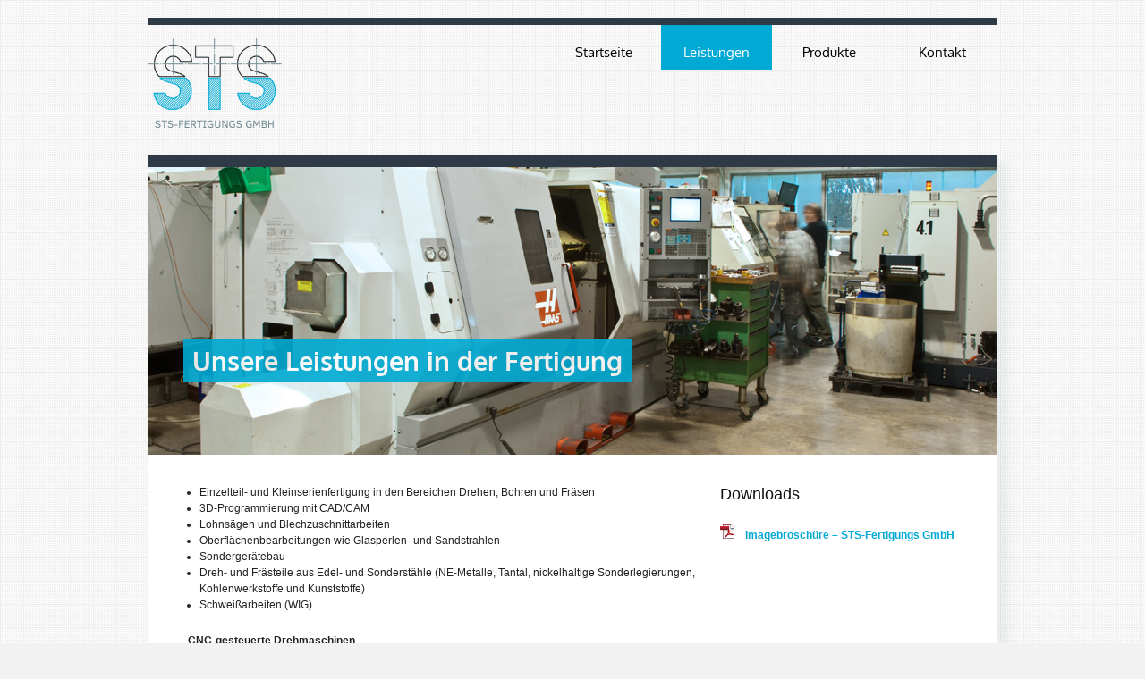

--- FILE ---
content_type: text/html
request_url: https://sts-fertigungs-gmbh.de/leistungen.html
body_size: 1855
content:
<!DOCTYPE html PUBLIC "-//W3C//DTD HTML 4.01 Transitional//EN" "http://www.w3.org/TR/html4/loose.dtd">
<html lang="de">
<head>
<meta http-equiv="content-type" content="text/html; charset=utf-8">
<link rel="stylesheet" href="css/blueprint/screen.css" type="text/css" media="screen, projection">
<link rel="stylesheet" href="css/blueprint/main.css" type="text/css" media="screen, projection">
<link rel="stylesheet" href="css/blueprint/print.css" type="text/css" media="print">
<!--[if lt IE 8]> <link rel="stylesheet" href="css/blueprint/ie.css" type="text/css" media="screen, projection" /> <![endif]-->
<title>STS-Fertigungs GmbH: Leistungen</title>
</head>
<body>
<div class="container-2">
	<!-- Start "Header" -->
	<div class="span-24 last" id="topline"></div>
		<div class="span-8">
			<a href="index.html"><img src="images/sts_logo.png" alt="STS-Logo" id="logo"></a>
			<span id="name">STS-Fertigungs GmbH</span>
		</div>
		<!-- Start "Menue" -->
		<div class="span-16 last header-nav">
			<ul id="navigation">
				<li><a href="index.html">Startseite</a></li>
				<li class="current"><a href="leistungen.html">Leistungen</a></li>
				<li><a href="produkte.html">Produkte</a></li>
				<li><a href="kontakt.html">Kontakt</a></li>
			</ul>
            <!--<div class="meldung"></div>-->
		</div>
		<!-- End "Menue" -->
	<!-- End "Header" -->
	<!-- Start "Main Content" -->
	<div class="span-24 last">
	<div id="content" class="fertigung">
		<h1>Unsere Leistungen in der Fertigung</h1>
		<div class="span-15">
			<ul>
				<li>Einzelteil- und Kleinserienfertigung in den Bereichen Drehen, Bohren und Fr&auml;sen</li>
				<li>3D-Programmierung mit CAD/CAM</li>
				<li>Lohns&auml;gen und Blechzuschnittarbeiten</li>
				<li>Oberfl&auml;chenbearbeitungen wie Glasperlen- und Sandstrahlen</li>
				<li>Sonderger&auml;tebau</li>
				<li>Dreh- und Fr&auml;steile aus Edel- und Sonderst&auml;hle (NE-Metalle, Tantal, nickelhaltige Sonderlegierungen, Kohlenwerkstoffe und Kunststoffe)</li>
				<li>Schwei&szlig;arbeiten (WIG)</li>
			</ul>
			<table>
				<tr>
					<th>CNC-gesteuerte Drehmaschinen</th>
				</tr>
				<tr>
					<td>1 Spinner TC 600, Durchlass bis ø 65 mm, Futter ø 250 x 550 mm</td>
				</tr>
				<tr>
					<td>1 ZPS, Durchlass bis ø 50 mm, Futter ø 200 x 450 mm</td>
				</tr>
				<tr>
					<td>1 Haas SL30, Durchlass bis ø 100 mm, Futter ø 380 x 600 mm</td>
				</tr>
			</table>
          	<table>
				<tr>
					<th>Erodiermaschinen</th>
				</tr>
				<tr>
					<td>Drahterodiermaschine Mitsubishi, Bewegung/Achsen: X500 / Y350 / Z300 mm<br>
max. Werkstückgröße: 600 x 400 x 300 mm, max. Werkstückgewicht: 600 kg</td>
				</tr>
              	<tr>
					<td>Erodierbohranlage MADRA BT-2 CNC, Koordinatenweg: X350 / Y250 /W200 mm<br>
max. Werkstückgewicht: 300 kg, max. Werkstückhöhe: 350 mm</td>
				</tr>
			</table>
			<table>
				<tr>
					<th>Konventionelle Drehmaschinen</th>
				</tr>
				<tr>
					<td>2 Drehmaschinen, Spitzenhöhe 200 x Drehlänge 1000 mm</td>
				</tr>
				<tr>
					<td>1 Drehmaschinen, Spitzenhöhe 160 x Drehlänge 450 mm</td>
				</tr>
			</table>
			<table>
				<tr>
					<th>CNC-gesteuerte Fräsmaschinen</th>
				</tr>
				<tr>
					<td>1 Haas VF-3 Vertikalfräsmaschine, X1000 / Y500 / Z550 mm + 4. Achse bis ø 300 mm</td>
				</tr>
				<tr>
					<td>1 Haas Mini-Mill Vertikalfräsmaschine, X400 / Y300 / Z250 mm + 4. Achse bis ø 160 mm</td>
				</tr>
			</table>
			<table>
				<tr>
					<th>Sandstrahlkabine</th>
					</tr>
				<tr>
					<td>1 Auer Strahlanlage, Bearbeitungsfeld 400 x 400 x 350 mm, Werkstückgröße 700 x 700 x 400 mm, Füllgewicht max. 40 kg</td>
				</tr>
			</table>
			<table>
				<tr>
					<th>Blechzuschnitt</th>
				</tr>
				<tr>
				<td>1 CIDAN Blechschere, Schnittbreite 2010 mm bis 3 mm Stahl</td>
				</tr>
			</table>
			<table>
				<tr>
					<th>Sägen</th>
				</tr>
				<tr>
					<td>1 Bandsägehalbautomat, ø 350 mm, Flach 550 x 350 mm</td>
				</tr>
				<tr>
					<td>1 Bandsägehalbautomat, ø 210 mm, Flach 300 x 200 mm</td>
				</tr>
				<tr>
					<td>1 Bandsägehalbautomat, ø 200 mm, Flach 210 x 190 mm</td>
				</tr>
			</table>
			</div>
			<div class="span-7 last">
				<h4>Downloads</h4>
				<img src="images/pdficon_small.png" alt="PDF-Icon" class="pdf-icon"><a href="pdf/2015_Imagebroschuere_STS-Fertigungs_GmbH.pdf" target="_blank">Imagebroschüre &ndash; STS-Fertigungs GmbH</a><br>
			</div>
		</div>
	</div>
	<!-- End "Main Content" -->
	<!-- Start Footer -->
	<div class="span-24 last">
		<ul id="footer" class="span-14">
			<li>&copy; 2019 STS-Fertigungs GmbH </li>
			<li><a href="haftungsausschluss.html">Haftungsausschluss</a></li>
			<li><a href="impressum.html">Impressum</a></li>
			<li><a href="datenschutz.html">Datenschutz</a></li>
			<li><a href="agb.html">AGB</a></li>
		</ul>
		<div class="span-10 last" id="fabrik">Design von <a href="http://www.3wfabrik.de" target="_blank"><img src="images/3wfabrik.png" alt="3w Fabrik UG (hb)"></a></div>
	</div>
	<!-- End Footer -->
</div>
<!-- ###DOCUMENT_BODY### end -->
</body>
</html>


--- FILE ---
content_type: text/css
request_url: https://sts-fertigungs-gmbh.de/css/blueprint/main.css
body_size: 7278
content:
@CHARSET "utf-8";
/*
* Background Image by http://subtlepatterns.com/
*/
/* oxygen-300 - latin */
@font-face {
  font-family: 'Oxygen';
  font-style: normal;
  font-weight: 300;
  src: url('../fonts/oxygen-v7-latin-300.eot'); /* IE9 Compat Modes */
  src: local('Oxygen Light'), local('Oxygen-Light'),
       url('../fonts/oxygen-v7-latin-300.eot?#iefix') format('embedded-opentype'), /* IE6-IE8 */
       url('../fonts/oxygen-v7-latin-300.woff2') format('woff2'), /* Super Modern Browsers */
       url('../fonts/oxygen-v7-latin-300.woff') format('woff'), /* Modern Browsers */
       url('../fonts/oxygen-v7-latin-300.ttf') format('truetype'), /* Safari, Android, iOS */
       url('../fonts/oxygen-v7-latin-300.svg#Oxygen') format('svg'); /* Legacy iOS */
}

/* oxygen-regular - latin */
@font-face {
  font-family: 'Oxygen';
  font-style: normal;
  font-weight: 400;
  src: url('../fonts/oxygen-v7-latin-regular.eot'); /* IE9 Compat Modes */
  src: local('Oxygen Regular'), local('Oxygen-Regular'),
       url('../fonts/oxygen-v7-latin-regular.eot?#iefix') format('embedded-opentype'), /* IE6-IE8 */
       url('../fonts/oxygen-v7-latin-regular.woff2') format('woff2'), /* Super Modern Browsers */
       url('../fonts/oxygen-v7-latin-regular.woff') format('woff'), /* Modern Browsers */
       url('../fonts/oxygen-v7-latin-regular.ttf') format('truetype'), /* Safari, Android, iOS */
       url('../fonts/oxygen-v7-latin-regular.svg#Oxygen') format('svg'); /* Legacy iOS */
}

/* oxygen-700 - latin */
@font-face {
  font-family: 'Oxygen';
  font-style: normal;
  font-weight: 700;
  src: url('../fonts/oxygen-v7-latin-700.eot'); /* IE9 Compat Modes */
  src: local('Oxygen Bold'), local('Oxygen-Bold'),
       url('../fonts/oxygen-v7-latin-700.eot?#iefix') format('embedded-opentype'), /* IE6-IE8 */
       url('../fonts/oxygen-v7-latin-700.woff2') format('woff2'), /* Super Modern Browsers */
       url('../fonts/oxygen-v7-latin-700.woff') format('woff'), /* Modern Browsers */
       url('../fonts/oxygen-v7-latin-700.ttf') format('truetype'), /* Safari, Android, iOS */
       url('../fonts/oxygen-v7-latin-700.svg#Oxygen') format('svg'); /* Legacy iOS */
}

body {
	background: #f2f2f2 url('../../images/tiny_grid.png') top left repeat;
}
h1 {
	color: #00aad4;
	font-family: 'Oxygen', sans-serif;
	margin-bottom: 1em;
}
h2 {
	color: #00aad4;
	font-family: 'Oxygen', sans-serif;
}
.hd-link{
	color: #00aad4 !important;
	font-weight: 400 !important;
}
.hd-link:hover{
	text-decoration: none;
}
p {
   -moz-hyphens: auto;
   -o-hyphens: auto;
   -webkit-hyphens: auto;
   -ms-hyphens: auto;
   hyphens: auto;
}
/* Header */
#topline {
	border-bottom: 8px solid #2e3b46;
	margin-top: 20px;
}
#logo
{
	margin-top: 15px;
	margin-right: 15px;
}
/* Navigation */
ul#navigation {
	list-style: none;
	padding: 0;
	margin: 0;
	float: right;
}
ul#navigation li {
	font-family: 'Oxygen', sans-serif;
	float: left;
	display: block;
	margin-left: 2px;
	padding-top: 20px;
	text-align: center;
	text-shadow: 1px 1px 0px #f6f6f6;
	width: 124px;
}
ul#navigation li a {
	font-size: 1.25em;
	text-decoration: none;
	color: #000;
}
ul#navigation li a:hover {
	color: #00aad4;
}
ul#navigation .current {
	display: block;
	background-color: #00aad4;
	height: 30px;
}
ul#navigation .current a{
	color: #fff;
	text-shadow: none;
}
ul#navigation .current a:hover{
	color: #fff;
	text-shadow: none;
}
.header-nav {
  display: flex;
  flex-direction: column;
  align-items: flex-end;
}
.header-nav div.meldung {
  font-family: 'Oxygen', sans-serif;
  font-weight: bold;
  text-transform: uppercase;
  font-size: 11.5px;
  position: relative;
  top: 30px;
  background-color: #00C7F9;
  color: #FFF;
  border-radius: 2px;
  padding: 10px 11px;
  letter-spacing: .007em;
  text-shadow: 1px 1px 2px #00AAD4;
}
.header-nav div.rot {

  background-color: #D80000;
  color: #FFF;
  text-transform: none;
  font-size: 15px;
  font-weight: normal;
  text-shadow: 1px 1px 2px #140000;
}
/* Image Box */
#imagebox {
	border-top: 14px solid #2e3b46;
	height: 265px;
	margin-top: 30px;
	margin-bottom: 50px;
	-webkit-box-shadow: 10px 10px 10px 3px rgba(131, 153, 156, 0.1);
	box-shadow: 10px 10px 10px 3px rgba(131, 153, 156, 0.1);
}
#name{
	display: none;
}
#teaser-text {
	width: 310px;
	background-color: #00aad4;
	margin-left: 50px;
	margin-top: 150px;
	padding: 15px;
	opacity: 0.8;
	position: absolute;
	z-index: 100;
	font-size: 1.4em;
	color: white;
	line-height: 1.25em;
	font-family: 'Oxygen', sans-serif;
	font-weight: 300;
}
#bold{
	font-weight: 700;
}
/* Content */
#content {
	background-color: #fff;
	border-top: 14px solid #2e3b46;
	margin-top: 30px;
	padding: 35px 40px;
	-webkit-box-shadow: 10px 10px 10px 3px rgba(131, 153, 156, 0.1);
	box-shadow: 10px 10px 10px 3px rgba(131, 153, 156, 0.1);
	overflow: hidden;
	width: 870px;
	min-height: 250px;
}
#content p {
	line-height: 22px;
}
#content a {
	color: #00aad4;
	font-weight: 700;
	text-decoration: none;
}
#content a:hover{
	text-decoration: underline;
}
/* Widget */
.widget {
	background-color: #fff;
	border-top: 14px solid #2e3b46;
	margin-top: 40px;
	padding: 15px 24px;
	-webkit-box-shadow: 10px 10px 10px 3px rgba(131, 153, 156, 0.1);
	box-shadow: 10px 10px 10px 3px rgba(131, 153, 156, 0.1);
	min-height: 200px;
}
.widget a {
	color: #4085f7;
	font-weight: 700;
	text-decoration: none;
}
.widget a:hover{
	text-decoration: underline;
}
/* Footer */

/* Navigation */
ul#footer {
	list-style: none;
	padding: 0;
	margin: 0;
	display: inline;
	margin-bottom: 10px;
}
ul#footer li {
	color: #535F68;
	float: left;
	margin: 20px 15px 0 5px;
	padding-top: 20px;
	text-align: left;
	text-shadow: 1px 1px 0px #f6f6f6;
}
ul#footer li a {
	text-decoration: underline;
	color: #535F68;
}
ul#footer li a:hover {
	color: #00aad4;
}
ul#footer li span {
  display: block;
  background-color: #00aad4;
  color: #fff;
  text-shadow: none;
  padding: 0 3px;
}
#fabrik {
	float: right;
	padding-top: 40px;
	position: relative;
	right: 8px;
	text-align: right;
	color: #9CB1C3;
	font-style: italic;
}
#fabrik img {
	position: relative;
	top: 4px;
}
.container-2 {width:950px;margin:0 auto;text-align: left;}
.container-2:after {content:"\0020";display:block;height:0;clear:both;visibility:hidden;overflow:hidden;}
.container-2 {display:block;}
.bilder-leistungen {
	margin:0;
}
.bilder-produkte{
	margin-right: 30px;
}
.fertigung{
	background: url('../../images/Fertigung.jpg') left top no-repeat;
}
.fertigung h1{
	position: absolute;
	top: 380px;
	display: block;
	background-color: #00aad4;
	font-family: 'Oxygen', sans-serif;
	font-size: 2.4em;
	font-weight: 700;
	padding: 10px;
	color: white;
	opacity: 0.9;
}
.fertigung > div {
	margin-top: 320px;
}
.figcaption {
	color: white;
	display: block;
	background-color: #00aad4;
	padding: 5px;
	font-size: 1.1em;
	font-family: 'Oxygen', sans-serif;
	font-weight: 700;
	text-align: center;
}
.ka {
	width: 261px;
}
.ns {
	width: 289px;
}
.push-bottom{
	margin-top: 2em;
}
.pdf-icon {
	margin-right: 1em;
}
.zertifikat-bild {
	position: relative;
	bottom: 1.5em;
}
